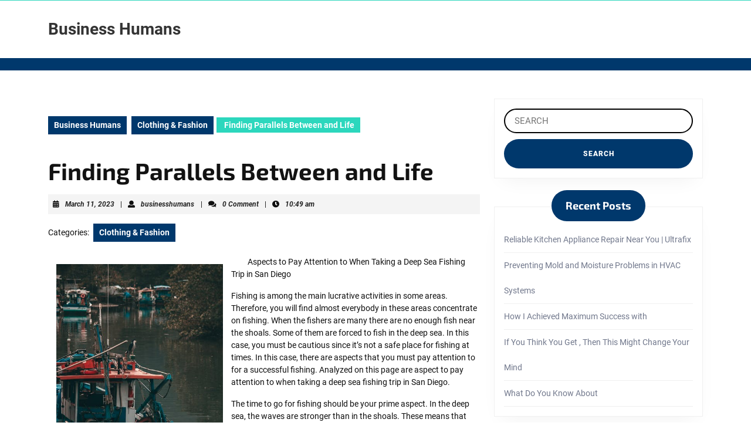

--- FILE ---
content_type: text/html; charset=UTF-8
request_url: http://www.businesshumans.us/finding-parallels-between-and-life-2/
body_size: 8867
content:
<!DOCTYPE html>

<html lang="en-US">

	<head>
	  	<meta charset="UTF-8">
	  	<meta name="viewport" content="width=device-width">
	  	<title>Finding Parallels Between  and Life &#8211; Business Humans</title>
<link rel='dns-prefetch' href='//s.w.org' />
<link rel="alternate" type="application/rss+xml" title="Business Humans &raquo; Feed" href="http://www.businesshumans.us/feed/" />
<link rel="alternate" type="application/rss+xml" title="Business Humans &raquo; Comments Feed" href="http://www.businesshumans.us/comments/feed/" />
<link rel="alternate" type="application/rss+xml" title="Business Humans &raquo; Finding Parallels Between  and Life Comments Feed" href="http://www.businesshumans.us/finding-parallels-between-and-life-2/feed/" />
		<script type="text/javascript">
			window._wpemojiSettings = {"baseUrl":"https:\/\/s.w.org\/images\/core\/emoji\/11\/72x72\/","ext":".png","svgUrl":"https:\/\/s.w.org\/images\/core\/emoji\/11\/svg\/","svgExt":".svg","source":{"concatemoji":"http:\/\/www.businesshumans.us\/wp-includes\/js\/wp-emoji-release.min.js?ver=5.0.22"}};
			!function(e,a,t){var n,r,o,i=a.createElement("canvas"),p=i.getContext&&i.getContext("2d");function s(e,t){var a=String.fromCharCode;p.clearRect(0,0,i.width,i.height),p.fillText(a.apply(this,e),0,0);e=i.toDataURL();return p.clearRect(0,0,i.width,i.height),p.fillText(a.apply(this,t),0,0),e===i.toDataURL()}function c(e){var t=a.createElement("script");t.src=e,t.defer=t.type="text/javascript",a.getElementsByTagName("head")[0].appendChild(t)}for(o=Array("flag","emoji"),t.supports={everything:!0,everythingExceptFlag:!0},r=0;r<o.length;r++)t.supports[o[r]]=function(e){if(!p||!p.fillText)return!1;switch(p.textBaseline="top",p.font="600 32px Arial",e){case"flag":return s([55356,56826,55356,56819],[55356,56826,8203,55356,56819])?!1:!s([55356,57332,56128,56423,56128,56418,56128,56421,56128,56430,56128,56423,56128,56447],[55356,57332,8203,56128,56423,8203,56128,56418,8203,56128,56421,8203,56128,56430,8203,56128,56423,8203,56128,56447]);case"emoji":return!s([55358,56760,9792,65039],[55358,56760,8203,9792,65039])}return!1}(o[r]),t.supports.everything=t.supports.everything&&t.supports[o[r]],"flag"!==o[r]&&(t.supports.everythingExceptFlag=t.supports.everythingExceptFlag&&t.supports[o[r]]);t.supports.everythingExceptFlag=t.supports.everythingExceptFlag&&!t.supports.flag,t.DOMReady=!1,t.readyCallback=function(){t.DOMReady=!0},t.supports.everything||(n=function(){t.readyCallback()},a.addEventListener?(a.addEventListener("DOMContentLoaded",n,!1),e.addEventListener("load",n,!1)):(e.attachEvent("onload",n),a.attachEvent("onreadystatechange",function(){"complete"===a.readyState&&t.readyCallback()})),(n=t.source||{}).concatemoji?c(n.concatemoji):n.wpemoji&&n.twemoji&&(c(n.twemoji),c(n.wpemoji)))}(window,document,window._wpemojiSettings);
		</script>
		<style type="text/css">
img.wp-smiley,
img.emoji {
	display: inline !important;
	border: none !important;
	box-shadow: none !important;
	height: 1em !important;
	width: 1em !important;
	margin: 0 .07em !important;
	vertical-align: -0.1em !important;
	background: none !important;
	padding: 0 !important;
}
</style>
<link rel='stylesheet' id='wp-block-library-css'  href='http://www.businesshumans.us/wp-includes/css/dist/block-library/style.min.css?ver=5.0.22' type='text/css' media='all' />
<link rel='stylesheet' id='wp-block-library-theme-css'  href='http://www.businesshumans.us/wp-includes/css/dist/block-library/theme.min.css?ver=5.0.22' type='text/css' media='all' />
<link rel='stylesheet' id='vw-healthcare-font-css'  href='http://www.businesshumans.us/wp-content/fonts/40de7ae1aaff2652ccdcd33d10726107.css?ver=5.0.22' type='text/css' media='all' />
<link rel='stylesheet' id='vw-healthcare-block-style-css'  href='http://www.businesshumans.us/wp-content/themes/vw-healthcare/assets/css/blocks.css?ver=5.0.22' type='text/css' media='all' />
<link rel='stylesheet' id='vw-healthcare-block-patterns-style-frontend-css'  href='http://www.businesshumans.us/wp-content/themes/vw-healthcare/inc/block-patterns/css/block-frontend.css?ver=5.0.22' type='text/css' media='all' />
<link rel='stylesheet' id='bootstrap-style-css'  href='http://www.businesshumans.us/wp-content/themes/vw-healthcare/assets/css/bootstrap.css?ver=5.0.22' type='text/css' media='all' />
<link rel='stylesheet' id='vw-healthcare-basic-style-css'  href='http://www.businesshumans.us/wp-content/themes/vw-healthcare/style.css?ver=5.0.22' type='text/css' media='all' />
<style id='vw-healthcare-basic-style-inline-css' type='text/css'>
body{max-width: 100%;}#slider .carousel-caption{text-align:left; right: 40%; left:20%}#services-sec{background: none; padding-bottom: 0px !important;}.post-main-box{}@media screen and (max-width:575px) {#slider{display:none;} }@media screen and (max-width:575px) {#sidebar{display:block;} }@media screen and (max-width:575px) {.scrollup i{visibility:visible !important;} }.post-main-box .more-btn a{font-size: 14;}.post-main-box .more-btn a{text-transform:Uppercase;}.post-main-box{}.copyright p{width:100%; text-align:center; float:none;}.woocommerce ul.products li.product .onsale{left: -10px; right: auto;}#footer h3, #footer h3 .wp-block-search .wp-block-search__label{text-align: left;}#footer li{text-align: left;}#slider img{opacity:0.5}.slide-image{background-color: 1;}
</style>
<link rel='stylesheet' id='font-awesome-css-css'  href='http://www.businesshumans.us/wp-content/themes/vw-healthcare/assets/css/fontawesome-all.css?ver=5.0.22' type='text/css' media='all' />
<link rel='stylesheet' id='animate-css-css'  href='http://www.businesshumans.us/wp-content/themes/vw-healthcare/assets/css/animate.css?ver=5.0.22' type='text/css' media='all' />
<link rel='stylesheet' id='dashicons-css'  href='http://www.businesshumans.us/wp-includes/css/dashicons.min.css?ver=5.0.22' type='text/css' media='all' />
<script type='text/javascript' src='http://www.businesshumans.us/wp-includes/js/jquery/jquery.js?ver=1.12.4'></script>
<script type='text/javascript' src='http://www.businesshumans.us/wp-includes/js/jquery/jquery-migrate.min.js?ver=1.4.1'></script>
<script type='text/javascript' src='http://www.businesshumans.us/wp-content/themes/vw-healthcare/assets/js/wow.js?ver=5.0.22'></script>
<link rel='https://api.w.org/' href='http://www.businesshumans.us/wp-json/' />
<link rel="EditURI" type="application/rsd+xml" title="RSD" href="http://www.businesshumans.us/xmlrpc.php?rsd" />
<link rel="wlwmanifest" type="application/wlwmanifest+xml" href="http://www.businesshumans.us/wp-includes/wlwmanifest.xml" /> 
<link rel='prev' title='6 Facts About  Everyone Thinks Are True' href='http://www.businesshumans.us/6-facts-about-everyone-thinks-are-true-4/' />
<link rel='next' title='Finding Similarities Between  and Life' href='http://www.businesshumans.us/finding-similarities-between-and-life-5/' />
<meta name="generator" content="WordPress 5.0.22" />
<link rel="canonical" href="http://www.businesshumans.us/finding-parallels-between-and-life-2/" />
<link rel='shortlink' href='http://www.businesshumans.us/?p=382' />
<link rel="alternate" type="application/json+oembed" href="http://www.businesshumans.us/wp-json/oembed/1.0/embed?url=http%3A%2F%2Fwww.businesshumans.us%2Ffinding-parallels-between-and-life-2%2F" />
<link rel="alternate" type="text/xml+oembed" href="http://www.businesshumans.us/wp-json/oembed/1.0/embed?url=http%3A%2F%2Fwww.businesshumans.us%2Ffinding-parallels-between-and-life-2%2F&#038;format=xml" />
<!-- MagenetMonetization V: 1.0.29.2--><!-- MagenetMonetization 1 --><!-- MagenetMonetization 1.1 -->	</head>

	<body class="post-template-default single single-post postid-382 single-format-standard wp-embed-responsive">
	
	<header role="banner">
		<a class="screen-reader-text skip-link" href="#maincontent" >Skip to content<span class="screen-reader-text">Skip to content</span></a>
		<div class="home-page-header">
			
<div class="top-bar">
  <div class="container">
    <div class="row">
      <div class="col-lg-7 col-md-7">
              </div>
      <div class="col-lg-5 col-md-5">
              </div>
    </div>
  </div>
</div>			
<div class="middle-bar text-center text-lg-start text-md-start py-2">
  <div class="container">
    <div class="row">
      <div class="col-lg-3 col-md-12 py-3 py-md-0 py-lg-3">
        <div class="logo text-lg-start text-md-center">
                                                                                <p class="site-title py-1 mb-0"><a href="http://www.businesshumans.us/" rel="home">Business Humans</a></p>
                                                                                    </div>
      </div>
      <div class="col-lg-3 col-md-4 py-3 align-self-lg-center">
              </div>
      <div class="col-lg-4 col-md-5 py-3 align-self-lg-center">
              </div>
      <div class="col-lg-2 col-md-3 py-3 align-self-lg-center">
              </div>
    </div>
  </div>
</div>
			
<div id="header" class="py-2 py-lg-0 ">
  <div class="container">
        <div id="mySidenav" class="nav sidenav">
      <nav id="site-navigation" class="main-navigation" role="navigation" aria-label="Top Menu">
                <a href="javascript:void(0)" class="closebtn mobile-menu" onclick="vw_healthcare_menu_close_nav()"><i class="fas fa-times"></i><span class="screen-reader-text">Close Button</span></a>
      </nav>
    </div>
  </div>
</div>		</div>
	</header>

	
<div class="container">
  <main id="maincontent" class="middle-align pt-5" role="main">
          <div class="row">
        <div id="our-services" class="services col-lg-8 col-md-8">
                        <div class="bradcrumbs">
                <a href="http://www.businesshumans.us">Business Humans</a> <a href="http://www.businesshumans.us/category/clothing-fashion/" rel="category tag">Clothing &amp; Fashion</a><span> Finding Parallels Between  and Life</span>               </div>
                    

<article id="post-382" class="inner-service post-382 post type-post status-publish format-standard hentry category-clothing-fashion">
    <h1>Finding Parallels Between  and Life</h1>
            <div class="post-info p-2 my-3 text-start">
                      <i class="fas fa-calendar-alt"></i><span class="entry-date"><a href="http://www.businesshumans.us/2023/03/11/">March 11, 2023<span class="screen-reader-text">March 11, 2023</span></a></span>
          
                      <span>|</span> <i class="fas fa-user"></i><span class="entry-author"><a href="http://www.businesshumans.us/author/businesshumans/">businesshumans<span class="screen-reader-text">businesshumans</span></a></span>
          
                      <span>|</span> <i class="fa fa-comments" aria-hidden="true"></i><span class="entry-comments">0 Comment</span>
          
                      <span>|</span> <i class="fas fa-clock"></i><span class="entry-time">10:49 am</span>
                  </div>
                    <div class="single-post-category mt-3">
            <span class="category">Categories:</span>
            <ul class="post-categories">
	<li><a href="http://www.businesshumans.us/category/clothing-fashion/" rel="category tag">Clothing &amp; Fashion</a></li></ul>        </div>
        <div class="entry-content">
        <p><a style="margin:1em" href="https://fishingtrips8.webnode.page/l/aspects-to-pay-attention-to-when-taking-a-deep-sea-fishing-trip-in-san-diego/"><img src="https://images.pexels.com/photos/4727218/pexels-photo-4727218.jpeg?auto=compress&amp;cs=tinysrgb&amp;h=650&amp;w=940" style="width:284px;float:left;margin:1em" /></a>Aspects to Pay Attention to When Taking a Deep Sea Fishing Trip in San Diego </p>
<p>Fishing is among the main lucrative activities in some areas. Therefore, you will find almost everybody in these areas concentrate on fishing. When the fishers are many there are no enough fish near the shoals. Some of them are forced to fish in the deep sea. In this case, you must be cautious since it&#8217;s not a safe place for fishing at times. In this case, there are aspects that you must pay attention to for a successful fishing. Analyzed on this page are aspect to pay attention to when taking a deep sea fishing trip in San Diego.</p>
<p>The time to go for fishing should be your prime aspect. In the deep sea, the waves are stronger than in the shoals. These means that you should not go to fish in the deep sea when the waves are strong. If you a resident of the area then you must monitor when the waves are strong to evade going to the deep sea at that time. If you go to the deep sea when the waves are strong be certain your boat can capsize and you can die there. Again, ensure that there are no other roles you are required to play at the time you want to take the trip. It is still advisable to ensure the people you will tag along in the deep sea fishing trip have ample time to carry out these roles without pressuring you to leave the deep sea part without enough fish.</p>
<p>Secondly, when you want to take a deep sea fishing trip you must consider the safety of the sea. There are dangerous sea animals that can attract you at different times. Therefore, before you take your journey to just ensure that the place is safe for you to do your fishing. If possible have the specialist examining the sea to find the areas without the dangerous sea animals. Always go to these place than exploring new places you don&#8217;t have ideas about. </p>
<p>Again, there is a need to ponder the group of people to go on a deep sea fishing trip with. In that boat ensure you have a swimming professional who can safe you incase your boat capsizes he/she can help you swim. Again, on that trip ensure you have protection squad who can protect you incase something happens. Still, it is wise to add the number of fishers to ensure you don&#8217;t take an extended duration to fish in the deep sea. </p>
<p>Still, concentrate on the condition of the boat when taking deep sea fishing trip. At all cost, you must choose a boat in the best conditions. A boat in the ideal conditions can sustain you the entire trip time without fear. It is then wise to check the condition of the boat before you start the trip. Have an expert checking the boat and if the boat requires repair ensure it&#8217;s fixed before you start the journey.</p>
<p><a href="https://fishingtrips8.webnode.page/l/aspects-to-pay-attention-to-when-taking-a-deep-sea-fishing-trip-in-san-diego/">Finding Similarities Between and Life</a></p>
<p><a href=" ">Getting Creative With Advice</a></p>
    </div>
            <div class="tags-bg p-2 mt-3 mb-3">
                    </div>
            
<div id="comments" class="comments-area">
	
	
		<div id="respond" class="comment-respond">
		<h2 id="reply-title" class="comment-reply-title">Leave a Reply <small><a rel="nofollow" id="cancel-comment-reply-link" href="/finding-parallels-between-and-life-2/#respond" style="display:none;">Cancel reply</a></small></h2>			<form action="http://www.businesshumans.us/wp-comments-post.php" method="post" id="commentform" class="comment-form" novalidate>
				<p class="comment-notes"><span id="email-notes">Your email address will not be published.</span> Required fields are marked <span class="required">*</span></p><p class="comment-form-comment"><label for="comment">Comment</label> <textarea id="comment" name="comment" cols="45" rows="8" maxlength="65525" required="required"></textarea></p><p class="comment-form-author"><label for="author">Name <span class="required">*</span></label> <input id="author" name="author" type="text" value="" size="30" maxlength="245" required='required' /></p>
<p class="comment-form-email"><label for="email">Email <span class="required">*</span></label> <input id="email" name="email" type="email" value="" size="30" maxlength="100" aria-describedby="email-notes" required='required' /></p>
<p class="comment-form-url"><label for="url">Website</label> <input id="url" name="url" type="url" value="" size="30" maxlength="200" /></p>
<p class="form-submit"><input name="submit" type="submit" id="submit" class="submit" value="Post Comment" /> <input type='hidden' name='comment_post_ID' value='382' id='comment_post_ID' />
<input type='hidden' name='comment_parent' id='comment_parent' value='0' />
</p>
			<!-- Anti-spam Reloaded plugin wordpress.org/plugins/anti-spam-reloaded/ -->
			<p class="antispamrel-group" style="clear: both;">
				<label>Current ye<span style="display: none;">ignore me</span>@r<span class="required">*</span>
				</label>
				<input type="hidden" name="antspmrl-a" class="antispamrel-control-a" value="2026" />
				<input type="text" name="antspmrl-q" class="antispamrel-control-q" value="62" autocomplete="off" />
			</p>
			<p class="antispamrel-group" style="display: none;">
				<label>Leave this field empty</label>
				<input type="text" name="antspmrl-e-email-url-website" class="antispamrel-control-e" value="" autocomplete="off" />
			</p>
					</form>
			</div><!-- #respond -->
	</div>
	<nav class="navigation post-navigation" role="navigation">
		<h2 class="screen-reader-text">Post navigation</h2>
		<div class="nav-links"><div class="nav-previous"><a href="http://www.businesshumans.us/6-facts-about-everyone-thinks-are-true-4/" rel="prev"><span class="meta-nav" aria-hidden="true">Previous</span> <span class="screen-reader-text">Previous post:</span> <span class="post-title">6 Facts About  Everyone Thinks Are True</span></a></div><div class="nav-next"><a href="http://www.businesshumans.us/finding-similarities-between-and-life-5/" rel="next"><span class="meta-nav" aria-hidden="true">Next</span> <span class="screen-reader-text">Next post:</span> <span class="post-title">Finding Similarities Between  and Life</span></a></div></div>
	</nav>        <div class="related-post">
        <h3 class="py-3">Related Post</h3>
        <div class="row">
                            
<div class="col-lg-4 col-md-6">
	<article id="post-546" class="inner-service post-546 post type-post status-publish format-standard hentry category-clothing-fashion">
	    <div class="post-main-box p-3 mb-3 wow zoomInDown delay-1000" data-wow-duration="2s">
	      	<div class="box-image">
	          		        </div>
	        <h2 class="section-title mt-0 pt-0"><a href="http://www.businesshumans.us/the-path-to-finding-better-10/">The Path To Finding Better<span class="screen-reader-text">The Path To Finding Better</span></a></h2>
	        	          <div class="post-info p-2 mb-3">
	            	              <i class="fas fa-calendar-alt"></i><span class="entry-date"><a href="http://www.businesshumans.us/2026/01/26/">May 9, 2023<span class="screen-reader-text">May 9, 2023</span></a></span>
	            
	            	              <span>|</span> <i class="fas fa-user"></i><span class="entry-author"><a href="http://www.businesshumans.us/author/businesshumans/">businesshumans<span class="screen-reader-text">businesshumans</span></a></span>
	            
	            	              <span>|</span> <i class="fa fa-comments" aria-hidden="true"></i><span class="entry-comments">0 Comment</span>
	            	          </div>
        		        <div class="new-text">
	        	<p>
			        Factors to Consider When Selecting the Best Funeral home It is necessary that before settling on any Funeral home for the required services, one thoroughly evaluates the market in order 	        	</p>
	        </div>
	        	          <div class="more-btn mt-4 mb-4">
	            <a class="p-3" href="http://www.businesshumans.us/the-path-to-finding-better-10/">Read More<span class="screen-reader-text">Read More</span></a>
	          </div>
	        	    </div>
	    <div class="clearfix"></div>
  	</article>
</div>                            
<div class="col-lg-4 col-md-6">
	<article id="post-162" class="inner-service post-162 post type-post status-publish format-standard hentry category-clothing-fashion">
	    <div class="post-main-box p-3 mb-3 wow zoomInDown delay-1000" data-wow-duration="2s">
	      	<div class="box-image">
	          		        </div>
	        <h2 class="section-title mt-0 pt-0"><a href="http://www.businesshumans.us/what-no-one-knows-about-3/">What No One Knows About<span class="screen-reader-text">What No One Knows About</span></a></h2>
	        	          <div class="post-info p-2 mb-3">
	            	              <i class="fas fa-calendar-alt"></i><span class="entry-date"><a href="http://www.businesshumans.us/2026/01/26/">February 18, 2023<span class="screen-reader-text">February 18, 2023</span></a></span>
	            
	            	              <span>|</span> <i class="fas fa-user"></i><span class="entry-author"><a href="http://www.businesshumans.us/author/businesshumans/">businesshumans<span class="screen-reader-text">businesshumans</span></a></span>
	            
	            	              <span>|</span> <i class="fa fa-comments" aria-hidden="true"></i><span class="entry-comments">0 Comment</span>
	            	          </div>
        		        <div class="new-text">
	        	<p>
			        Renting out a House &#8211; Advantages And Disadvantages Renting out a residence can be an excellent option if you&#8217;re looking for economic flexibility, an adjustment in area or a means 	        	</p>
	        </div>
	        	          <div class="more-btn mt-4 mb-4">
	            <a class="p-3" href="http://www.businesshumans.us/what-no-one-knows-about-3/">Read More<span class="screen-reader-text">Read More</span></a>
	          </div>
	        	    </div>
	    <div class="clearfix"></div>
  	</article>
</div>                            
<div class="col-lg-4 col-md-6">
	<article id="post-224" class="inner-service post-224 post type-post status-publish format-standard hentry category-clothing-fashion">
	    <div class="post-main-box p-3 mb-3 wow zoomInDown delay-1000" data-wow-duration="2s">
	      	<div class="box-image">
	          		        </div>
	        <h2 class="section-title mt-0 pt-0"><a href="http://www.businesshumans.us/where-to-start-with-and-more-2/">Where To Start with  and More<span class="screen-reader-text">Where To Start with  and More</span></a></h2>
	        	          <div class="post-info p-2 mb-3">
	            	              <i class="fas fa-calendar-alt"></i><span class="entry-date"><a href="http://www.businesshumans.us/2026/01/26/">February 24, 2023<span class="screen-reader-text">February 24, 2023</span></a></span>
	            
	            	              <span>|</span> <i class="fas fa-user"></i><span class="entry-author"><a href="http://www.businesshumans.us/author/businesshumans/">businesshumans<span class="screen-reader-text">businesshumans</span></a></span>
	            
	            	              <span>|</span> <i class="fa fa-comments" aria-hidden="true"></i><span class="entry-comments">0 Comment</span>
	            	          </div>
        		        <div class="new-text">
	        	<p>
			        Tips For Choosing the Right Provider for Spinoff Research Reports If you are a private investor, you will need a research product that will comprise of perfect monthly newsletter. You 	        	</p>
	        </div>
	        	          <div class="more-btn mt-4 mb-4">
	            <a class="p-3" href="http://www.businesshumans.us/where-to-start-with-and-more-2/">Read More<span class="screen-reader-text">Read More</span></a>
	          </div>
	        	    </div>
	    <div class="clearfix"></div>
  	</article>
</div>                    </div>
    </div>
</article>          <div class="navigation">
                          <div class="clearfix"></div>
          </div>
        </div>
        <div class="col-lg-4 col-md-4" id="sidebar"><!-- MagenetMonetization 5 --><aside id="search-2" class="widget mb-5 p-3 widget_search">
<form method="get" class="search-form" action="http://www.businesshumans.us/">
	<label>
		<span class="screen-reader-text">Search for:</span>
		<input type="search" class="search-field px-3 py-2" placeholder="SEARCH" value="" name="s">
	</label>
	<input type="submit" class="search-submit p-3" value="SEARCH">
</form></aside><!-- MagenetMonetization 5 -->		<aside id="recent-posts-2" class="widget mb-5 p-3 widget_recent_entries">		<h3 class="widget-title py-3 px-4">Recent Posts</h3>		<ul>
											<li>
					<a href="http://www.businesshumans.us/reliable-kitchen-appliance-repair-near-you-ultrafix/">Reliable Kitchen Appliance Repair Near You | Ultrafix</a>
									</li>
											<li>
					<a href="http://www.businesshumans.us/preventing-mold-and-moisture-problems-in-hvac-systems/">Preventing Mold and Moisture Problems in HVAC Systems</a>
									</li>
											<li>
					<a href="http://www.businesshumans.us/how-i-achieved-maximum-success-with-4/">How I Achieved Maximum Success with</a>
									</li>
											<li>
					<a href="http://www.businesshumans.us/if-you-think-you-get-then-this-might-change-your-mind-5/">If You Think You Get , Then This Might Change Your Mind</a>
									</li>
											<li>
					<a href="http://www.businesshumans.us/what-do-you-know-about-10/">What Do You Know About</a>
									</li>
					</ul>
		</aside><!-- MagenetMonetization 5 --><aside id="archives-2" class="widget mb-5 p-3 widget_archive"><h3 class="widget-title py-3 px-4">Archives</h3>		<ul>
			<li><a href='http://www.businesshumans.us/2025/12/'>December 2025</a></li>
	<li><a href='http://www.businesshumans.us/2025/11/'>November 2025</a></li>
	<li><a href='http://www.businesshumans.us/2025/04/'>April 2025</a></li>
	<li><a href='http://www.businesshumans.us/2025/03/'>March 2025</a></li>
	<li><a href='http://www.businesshumans.us/2025/02/'>February 2025</a></li>
	<li><a href='http://www.businesshumans.us/2025/01/'>January 2025</a></li>
	<li><a href='http://www.businesshumans.us/2023/09/'>September 2023</a></li>
	<li><a href='http://www.businesshumans.us/2023/08/'>August 2023</a></li>
	<li><a href='http://www.businesshumans.us/2023/07/'>July 2023</a></li>
	<li><a href='http://www.businesshumans.us/2023/06/'>June 2023</a></li>
	<li><a href='http://www.businesshumans.us/2023/05/'>May 2023</a></li>
	<li><a href='http://www.businesshumans.us/2023/04/'>April 2023</a></li>
	<li><a href='http://www.businesshumans.us/2023/03/'>March 2023</a></li>
	<li><a href='http://www.businesshumans.us/2023/02/'>February 2023</a></li>
	<li><a href='http://www.businesshumans.us/2023/01/'>January 2023</a></li>
	<li><a href='http://www.businesshumans.us/2022/12/'>December 2022</a></li>
	<li><a href='http://www.businesshumans.us/2022/10/'>October 2022</a></li>
	<li><a href='http://www.businesshumans.us/2022/08/'>August 2022</a></li>
	<li><a href='http://www.businesshumans.us/2022/07/'>July 2022</a></li>
	<li><a href='http://www.businesshumans.us/2022/06/'>June 2022</a></li>
		</ul>
		</aside><!-- MagenetMonetization 5 --><aside id="categories-2" class="widget mb-5 p-3 widget_categories"><h3 class="widget-title py-3 px-4">Categories</h3>		<ul>
	<li class="cat-item cat-item-18"><a href="http://www.businesshumans.us/category/advertising-marketing/" >Advertising &amp; Marketing</a>
</li>
	<li class="cat-item cat-item-21"><a href="http://www.businesshumans.us/category/arts-entertainment/" >Arts &amp; Entertainment</a>
</li>
	<li class="cat-item cat-item-7"><a href="http://www.businesshumans.us/category/auto-motor/" >Auto &amp; Motor</a>
</li>
	<li class="cat-item cat-item-12"><a href="http://www.businesshumans.us/category/business-products-services/" >Business Products &amp; Services</a>
</li>
	<li class="cat-item cat-item-24"><a href="http://www.businesshumans.us/category/clothing-fashion/" >Clothing &amp; Fashion</a>
</li>
	<li class="cat-item cat-item-4"><a href="http://www.businesshumans.us/category/employment/" >Employment</a>
</li>
	<li class="cat-item cat-item-5"><a href="http://www.businesshumans.us/category/financial/" >Financial</a>
</li>
	<li class="cat-item cat-item-13"><a href="http://www.businesshumans.us/category/foods-culinary/" >Foods &amp; Culinary</a>
</li>
	<li class="cat-item cat-item-17"><a href="http://www.businesshumans.us/category/health-fitness/" >Health &amp; Fitness</a>
</li>
	<li class="cat-item cat-item-6"><a href="http://www.businesshumans.us/category/health-care-medical/" >Health Care &amp; Medical</a>
</li>
	<li class="cat-item cat-item-10"><a href="http://www.businesshumans.us/category/home-products-services/" >Home Products &amp; Services</a>
</li>
	<li class="cat-item cat-item-11"><a href="http://www.businesshumans.us/category/internet-services/" >Internet Services</a>
</li>
	<li class="cat-item cat-item-23"><a href="http://www.businesshumans.us/category/miscellaneous/" >Miscellaneous</a>
</li>
	<li class="cat-item cat-item-20"><a href="http://www.businesshumans.us/category/personal-product-services/" >Personal Product &amp; Services</a>
</li>
	<li class="cat-item cat-item-19"><a href="http://www.businesshumans.us/category/pets-animals/" >Pets &amp; Animals</a>
</li>
	<li class="cat-item cat-item-8"><a href="http://www.businesshumans.us/category/real-estate/" >Real Estate</a>
</li>
	<li class="cat-item cat-item-14"><a href="http://www.businesshumans.us/category/relationships/" >Relationships</a>
</li>
	<li class="cat-item cat-item-25"><a href="http://www.businesshumans.us/category/reviews/" >Reviews</a>
</li>
	<li class="cat-item cat-item-2"><a href="http://www.businesshumans.us/category/software/" >Software</a>
</li>
	<li class="cat-item cat-item-9"><a href="http://www.businesshumans.us/category/sports-athletics/" >Sports &amp; Athletics</a>
</li>
	<li class="cat-item cat-item-15"><a href="http://www.businesshumans.us/category/technology/" >Technology</a>
</li>
	<li class="cat-item cat-item-3"><a href="http://www.businesshumans.us/category/travel/" >Travel</a>
</li>
	<li class="cat-item cat-item-1"><a href="http://www.businesshumans.us/category/uncategorized/" >Uncategorized</a>
</li>
	<li class="cat-item cat-item-16"><a href="http://www.businesshumans.us/category/web-resources/" >Web Resources</a>
</li>
		</ul>
</aside><!-- MagenetMonetization 5 --><!-- MagenetMonetization 5 --><!-- MagenetMonetization 5 --><!-- MagenetMonetization 5 --><aside id="sape_tizer-2" class="widget mb-5 p-3 advert_tizer"><script type="text/javascript">
<!--
var _acic={dataProvider:10};(function(){var e=document.createElement("script");e.type="text/javascript";e.async=true;e.src="https://www.acint.net/aci.js";var t=document.getElementsByTagName("script")[0];t.parentNode.insertBefore(e,t)})()
//-->
</script></aside><!-- MagenetMonetization 5 --><!-- MagenetMonetization 5 --></div>
      </div>
        <div class="clearfix"></div>
  </main>
</div>

<!-- wmm d -->
    <footer role="contentinfo">
        <aside id="footer" class="copyright-wrapper" role="complementary" aria-label="Footer">
            <div class="container">
                                <div class="row">
                    <div class="footer_hide col-xs-12 footer-block">
                                            </div>
                    <div class="footer_hide col-xs-12 footer-block">
                                            </div>
                    <div class="footer_hide col-xs-12 col-xs-12 footer-block">
                                            </div>
                    <div class="footer_hide col-xs-12 footer-block">
                                            </div>
                </div>
            </div>
        </aside>
        <div id="footer-2" class="pt-3 pb-3 text-center">
          	<div class="copyright container">
                <p class="mb-0"><a href=https://www.vwthemes.com/themes/free-healthcare-wordpress-theme/ target='_blank'>Healthcare WordPress Theme</a> By VWThemes</p>
                                                                            <a href="#" class="scrollup"><i class="fas fa-long-arrow-alt-up p-3"></i><span class="screen-reader-text">Back To Top</span></a>
                                              	</div>
          	<div class="clear"></div>
        </div>
    </footer>
        <script type='text/javascript' src='http://www.businesshumans.us/wp-content/plugins/anti-spam-reloaded/js/anti-spam.min.js?ver=6.4'></script>
<script type='text/javascript' src='http://www.businesshumans.us/wp-content/themes/vw-healthcare/assets/js/jquery.superfish.js?ver=2.1.2'></script>
<script type='text/javascript' src='http://www.businesshumans.us/wp-content/themes/vw-healthcare/assets/js/bootstrap.js?ver=5.0.22'></script>
<script type='text/javascript' src='http://www.businesshumans.us/wp-content/themes/vw-healthcare/assets/js/custom.js?ver=5.0.22'></script>
<script type='text/javascript' src='http://www.businesshumans.us/wp-includes/js/comment-reply.min.js?ver=5.0.22'></script>
<script type='text/javascript' src='http://www.businesshumans.us/wp-includes/js/wp-embed.min.js?ver=5.0.22'></script>
    <div class="mads-block"></div></body>
</html><div class="mads-block"></div>